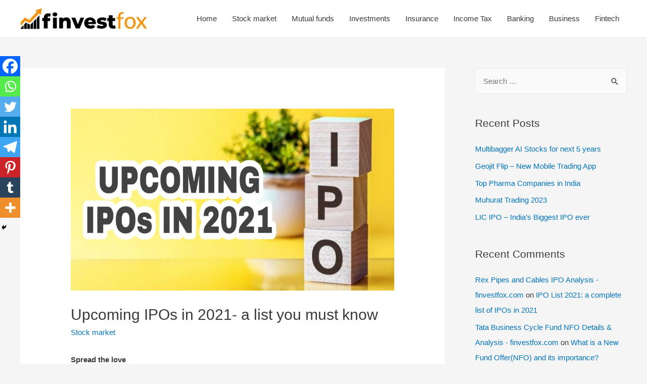

--- FILE ---
content_type: text/html; charset=utf-8
request_url: https://www.google.com/recaptcha/api2/aframe
body_size: 265
content:
<!DOCTYPE HTML><html><head><meta http-equiv="content-type" content="text/html; charset=UTF-8"></head><body><script nonce="UegXlCPernx25Rv8Ci02Rw">/** Anti-fraud and anti-abuse applications only. See google.com/recaptcha */ try{var clients={'sodar':'https://pagead2.googlesyndication.com/pagead/sodar?'};window.addEventListener("message",function(a){try{if(a.source===window.parent){var b=JSON.parse(a.data);var c=clients[b['id']];if(c){var d=document.createElement('img');d.src=c+b['params']+'&rc='+(localStorage.getItem("rc::a")?sessionStorage.getItem("rc::b"):"");window.document.body.appendChild(d);sessionStorage.setItem("rc::e",parseInt(sessionStorage.getItem("rc::e")||0)+1);localStorage.setItem("rc::h",'1768828050970');}}}catch(b){}});window.parent.postMessage("_grecaptcha_ready", "*");}catch(b){}</script></body></html>